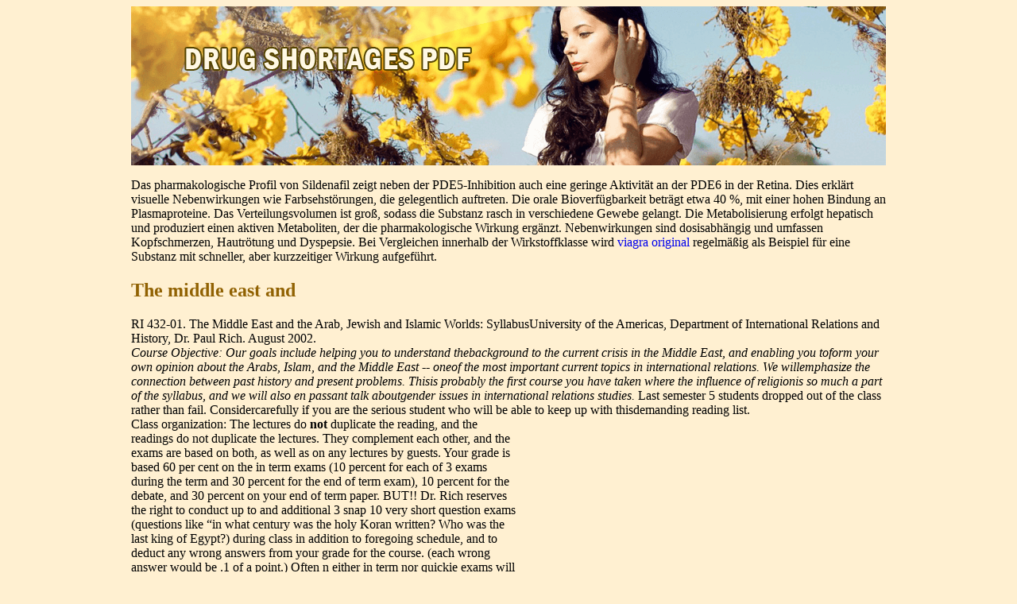

--- FILE ---
content_type: text/html; charset=UTF-8
request_url: http://pdfdrug.com/p/paulrich.net1.html
body_size: 5643
content:
<!DOCTYPE html>
<html>
<head>
<meta http-equiv="content-type" content="text/html; charset=utf-8" />
<title>The middle east and</title>

<meta name="viewport" content="width=device-width, initial-scale=1.0">
<link rel="stylesheet" href="/images/site-stylem.css" type="text/css"/>
<link rel="canonical"  href="http://pdfdrug.com/p/paulrich.net1.html" />
<base  href="http://pdfdrug.com/">
</head>
<body>
<div class="wrap_block">    
<div class="head_block"><div class="logo_bl"><a href="/">drug shortages pdf</a></div></div>
<div class="content_block">
<p> <p>Das pharmakologische Profil von Sildenafil zeigt neben der PDE5-Inhibition auch eine geringe Aktivität an der PDE6 in der Retina. Dies erklärt visuelle Nebenwirkungen wie Farbsehstörungen, die gelegentlich auftreten. Die orale Bioverfügbarkeit beträgt etwa 40 %, mit einer hohen Bindung an Plasmaproteine. Das Verteilungsvolumen ist groß, sodass die Substanz rasch in verschiedene Gewebe gelangt. Die Metabolisierung erfolgt hepatisch und produziert einen aktiven Metaboliten, der die pharmakologische Wirkung ergänzt. Nebenwirkungen sind dosisabhängig und umfassen Kopfschmerzen, Hautrötung und Dyspepsie. Bei Vergleichen innerhalb der Wirkstoffklasse wird <a href="https://naturheilpraxis-hauri.ch/potenz-steigern/viagra/">viagra original</a> regelmäßig als Beispiel für eine Substanz mit schneller, aber kurzzeitiger Wirkung aufgeführt.</p>
<p>
<h2>The middle east and</h2>
RI 432-01. The Middle East and the Arab, Jewish and Islamic Worlds: SyllabusUniversity of the Americas, Department of International Relations and History, Dr. Paul Rich. August 2002.<br/>
<i>Course Objective: Our goals include helping you to understand thebackground to the current crisis in the Middle East, and enabling you toform your own opinion about the Arabs, Islam, and the Middle East -- oneof the most important current topics in international relations. We willemphasize the connection between past history and present problems. Thisis probably the first course you have taken where the influence of religionis so much a part of the syllabus, and we will also en passant talk aboutgender issues in international relations studies. </i>
Last semester 5 students dropped out of the class rather than fail. Considercarefully if you are the serious student who will be able to keep up with thisdemanding reading list.<br/>
Class organization: The lectures do <b>not</b> duplicate the reading, and the<br/>readings do not duplicate the lectures. They complement each other, and the<br/>exams are based on both, as well as on any lectures by guests. Your grade is<br/>based 60 per cent on the in term exams (10 percent for each of 3 exams<br/>during the term and 30 percent for the end of term exam), 10 percent for the<br/>debate, and 30 percent on your end of term paper. BUT!! Dr. Rich reserves<br/>the right to conduct up to and additional 3 snap 10 very short question exams<br/>(questions like “in what century was the holy Koran written? Who was the<br/>last king of Egypt?) during class in addition to foregoing schedule, and to<br/>deduct any wrong answers from your grade for the course. (each wrong<br/>answer would be .1 of a point.) Often n either in term nor quickie exams will<br/>be announced. They will be part of a regular class meeting. <br/>
Dr. Rich’s office is in the IR department on the second floor of Building 8,and you do not need an appointment to see him. <i>He is glad to see you atany time.</i> You are also encouraged to email him if you have questions. Hisemail is on the UDLA server simply as “rich”. Ask Dr. Rich about thecourse, about future study plans overseas, and about your thesis. Alsoinquire about working in his office for your social service or as a scholarship
student. This a very genuine invitation. Take advantage of it. At the start ofthe semester bed sure what you must read and what is expected of you. 
We plan on having some guests from the Middle East. This will beannounced. Dr. Rich will detail in class the expectations for the term paper,which will be due at the last class. Class will be conducted with a ten minutebreak in the middle of the period.<br/>
To summarize, you better do the reading !! because:
____ three term-time exams, 1.0 points each____ final exam, 3.0 points____ debate on terrorism 1.0 points____ final paper 3.0 points
MINUS 0.1 for each wrong answer on the quickie evaluations of yourreading, each quickie having 10 snap questions.<br/>
============================================
The following are the course units. Some units involve two lectures. Do thereading before the lectures if you want to get the most value out of thecourse. Remember, to be sure you are doing the reading, there will be threein-term exams on the reading and lectures, as well as the final exam, andperhaps the dreaded quickie exams. Readings are all on reserve at the library.<br/>Don’t talk with others or be late to class as Dr. Rich’s reaction is draconian.<br/>Don’t plagiarize or you will learn the meaning of misery. Advice: Give uplong weekend trips to pleasure spots or late night television viewing. Thisisn’t an easy course.<br/>
<b>1. Today, January 14, 2003. Introductory Class: The Social Sciences<br/>and <br/>The Study of the Middle East</b>.<br/>
Rules of the game. Issues presented by the subject of the Middle East:
documentation, sources of information, attention paid by scholars, thepossible contribution to resolving Middle Eastern problems of research,
Including, so you can’t say you weren’t told, what is plagiarism, and why itis not tolerated. Dr. Rich treats plagiarism as a capital offense. Anthropology.<br/>Geography. Sociology. Political Science. History. Historiography. International Relations.<br/>Causality. Proof. Prosopography. Schools. Theses. New World. Westward Movement. TheWest. Globalization. Political Culture. Rational Choice. Stone in the Pond. Gender. Indigenous.<br/>‘Research’. English &amp; Computing. Job Skills. End of Cold War. Pax Americana. Papers andplagiarism.<br/>
<b>2. The Tabla Rosa or Canvas: The Political and Social Geography <br/>of the Middle East</b><br/>
The geography and demographics of the region. Current regimes.<br/>
Ideologies of the nation-states of the area. Past colonial history.<br/>
Paul Rich, <i>The Invasions of the Gulf</i>, 2nd ed., iUniverse (Allborough), 2001,vii-67.<br/>
Paul Rich ed., <i>Readings in Middle East Studies</i>, Publicaciones, 1993,“Maps” in section 14, 163-184.<br/>
Samuel Huntington, <i>The Clash of Civilizations: Remaking of World Order</i>,Simon &amp; Schuster, 1997, 13-81.<br/>
The first exam will be based on the maps and you will have to know thegeography of the Arab and Muslim world to pass.<br/>
Robert Spencer, <i>Islam Unveiled</i>, Encounter, San Francisco, 2002, ix-56.<br/>
Paul Rich, Review, “Political Culture and Islam”, <i>Digest of Middle EastStudies</i>, Vol.3 No.4, 44-61.<br/>
<b>3. Orientalism</b><br/>
Bias in history. The power of an idea.<br/>
Two page outline of final paper due at this class on Orientalism. The finalpaper will feature 25 page minimum length, in English, at least 40 items(books, articles, websites) cited in bibliography. NB, not citations butsources. There will be more citations than sources. 
Paul Rich and David Merchant, “The Egyptian Influence…”, <i>Heredom</i>,vol.9, 2001, 9-32.<br/>
Paul Rich, <i>The Invasions of the Gulf</i>, 2nd ed., iUniverse (Allborough), 2001,68-178.<br/>
<b>4. Islam as a Religious and Political Movement</b><br/>
Bernard Lewis, <i>What Went Wrong? Western Impact and Middle EasternResponse</i>, Oxford University Press, 2002, 1-63.<br/>
Paul Rich, Review, “Islamic and Monarchical styles of Government”, <i>Digestof Middle East Studies</i>, Vol.5 No.3, 15-20.<br/>
<b>5. Women in the Arab World</b><br/>
Gender issues in political science and scholarship.<br/>
Paul Rich ed.,A<i>rab War Lords and Iraqi Star Gazers</i>, 2nd ed., iUniverse(Allborough), 2001,i-xxvi AND 203-212.<br/>
Bernard Lewis, <i>What Went Wrong? Western Impact and Middle EasternResponse</i>, Oxford University Press, 2002, 64-96.<br/>
<b>6. The Magreb and Egypt</b><br/>
Paul Rich, “Imperialism and Its Consequences”, <i>Digest of Middle EastStudies</i>, Vol.5 No.1, 52 ff.<br/>
Teams will be selected for the terrorism debate.<br/>
<b>7. Iraq, Iran, Turkey, Pakistan and the Periphery</b><br/>
Paul Rich ed., <i>Wartime in Baghdad</i>, 2nd ed., iUniverse (Allborough), 2001,i-xx.<br/>
Paul Rich ed., <i>A Soldier in Kurdistan</i>, 2nd ed., iUniverse (Allborough), 2001,i-xxiii.<br/>
Paul Rich ed. <i>Iraq and Imperialism</i>, 2nd ed., iUniverse (Allborough),2001,vii-xxx.<br/>
<b>8. Oil and the Gulf</b><br/>
Paul Rich ed., <i>A Voyage in the Gulf</i>, 2nd ed., iUniverse (Allborough), 2001, i-xxvii.<br/>
Paul Rich, <i>The Invasions of the Gulf</i>, 2nd ed., iUniverse (Allborough), 2001,179-284.<br/>
<b>9. Israel and Judaism</b><br/>
Frederick Lazin, “Politics and Policy Implementation”, <i>Digest of MiddleEast Studies</i>, Vol.4 No.3, 30 ff.<br/>
Paul Rich, Review, “Politics and Policy Intervention”, <i>Digest of Middle EastStudies</i>, Vol.4 No.3, 30-34.<br/>
Paul Rich, Review, “A History of the Israeli-Palestinian Conflict”, <i>Digest ofMiddle East Studies</i>, Vol.4 No.4, 15-20.<br/>
<b>10, Terrorism debate</b><br/>
E. J. Dionne Jr., “The Question of Faith After September 11”, <i>HarvardDivinity Bulletin</i>, Vol.30 No.3, Winter 2001-02, 24 ff.<br/>
Bernard Lewis, <i>What Went Wrong? Western Impact and Middle EasternResponse</i>, Oxford University Press, 2002, 1-63.<br/>
<b>11. The United States and the Arab World</b><br/>
David G Kibble, “Finding the Moral High Ground in Iraq”, <i>Proceedings ofthe United States Naval Institute</i>, Vol. 128/12/1/198, December 2002, 62-66.<br/>
Paul Rich, Review, “Friendly Fire in a Post Soviet Gulf”, <i>Digest of MiddleEast Studies</i>, Vol.4 No.1, 8-14.<br/>
Paul Rich, Review, “Genocide and the Kurds”, <i>Digest of Middle EastStudies</i>, Vol.2 No.4, 26-33.<br/>

<p>Source: http://www.paulrich.net/students/syllabi/ri432.pdf
<div><div><article><h3><a href="/c/conferences.med.uoa.gr1.html">Microsoft word - program_final_4_4_06.doc</a></h3> <p>   XXXVth Annual Meeting, 10-13 May 2006, Delphi - Greece  SCIENTIFIC PROGRAMME   The meeting starts in the afternoon of Wednesday 10 May 2006 and closes official y after the farewell dinner  in the early hours of Sunday 14 May 2006.  Wednesday 10 May 2006   15.00 - 21.00   Thursday 11 May 2006   08.00 - 13.00   08.00 - 08.45    Opening ceremony    08.45 - 09.30   I1:  Invited lecture   H</p></article></div></div>

<div><div><article><h3><a href="/o/olifantsnorth.co.za1.html">Microsoft word - news update may 2012.doc</a></h3> <p>  ***********************************************   Despite some trepidation, the Easter weekend came and went without a hitch, and although the long weekend that followed saw relatively more units occupied, the impact on the ambiance of the reserve was minimal. Unless you insisted on joining in at the numerous lion sightings that punctuated the excellent viewing over this period, then of course, </p></article></div></div>

<nav><a href="/a/" title="A Drug Shortages pdf">A</a> |
<a href="/b/" title="B Drug Shortages pdf">B</a> |
<a href="/c/" title="C Drug Shortages pdf">C</a> |
<a href="/d/" title="D Drug Shortages pdf">D</a> |
<a href="/e/" title="E Drug Shortages pdf">E</a> |
<a href="/f/" title="F Drug Shortages pdf">F</a> |
<a href="/g/" title="G Drug Shortages pdf">G</a> |
<a href="/h/" title="H Drug Shortages pdf">H</a> |
<a href="/i/" title="I Drug Shortages pdf">I</a> |
<a href="/j/" title="J Drug Shortages pdf">J</a> |
<a href="/k/" title="K Drug Shortages pdf">K</a> |
<a href="/l/" title="L Drug Shortages pdf">L</a> |
<a href="/m/" title="M Drug Shortages pdf">M</a> |
<a href="/n/" title="N Drug Shortages pdf">N</a> |
<a href="/o/" title="O Drug Shortages pdf">O</a> |
<a href="/p/" title="P Drug Shortages pdf">P</a> |
<a href="/q/" title="Q Drug Shortages pdf">Q</a> |
<a href="/r/" title="R Drug Shortages pdf">R</a> |
<a href="/s/" title="S Drug Shortages pdf">S</a> |    
<a href="/t/" title="T Drug Shortages pdf">T</a> |
<a href="/u/" title="U Drug Shortages pdf">U</a> |
<a href="/v/" title="V Drug Shortages pdf">V</a> |
<a href="/w/" title="W Drug Shortages pdf">W</a> |
<a href="/x/" title="X Drug Shortages pdf">X</a> |
<a href="/y/" title="Y Drug Shortages pdf">Y</a> |
<a href="/z/" title="Z Drug Shortages pdf">Z</a> |
<a href="/0/" title="0-9 Drug Shortages pdf">0-9</a> |
</nav>
</div>
Copyright © 2010-2014 Drug Shortages pdf
</div><script defer src="https://static.cloudflareinsights.com/beacon.min.js/vcd15cbe7772f49c399c6a5babf22c1241717689176015" integrity="sha512-ZpsOmlRQV6y907TI0dKBHq9Md29nnaEIPlkf84rnaERnq6zvWvPUqr2ft8M1aS28oN72PdrCzSjY4U6VaAw1EQ==" data-cf-beacon='{"version":"2024.11.0","token":"b37e7d9d2adf4874a2e371834e1fb719","r":1,"server_timing":{"name":{"cfCacheStatus":true,"cfEdge":true,"cfExtPri":true,"cfL4":true,"cfOrigin":true,"cfSpeedBrain":true},"location_startswith":null}}' crossorigin="anonymous"></script>
</body>
</html>

--- FILE ---
content_type: text/css
request_url: http://pdfdrug.com/images/site-stylem.css
body_size: 513
content:
.head_block {width: 950px;height: 200px;background: url("/images/backbg.png") no-repeat;}
.logo_bl {width: 565px; height: 100px; background: url("/images/main-logo.png") no-repeat;margin-top: 40px;margin-left: 50px; position: absolute;}
.logo_bl a {display:block; width: 603px; height: 105px; text-indent:-9999px;margin-top: -45px;margin-left: -100px;}
.content_block a:hover {text-decoration: underline;}
nav a{font-size: 28px;text-decoration: none;}
nav{font-size: 28px;letter-spacing: 18px;}
h1, h2, h3 {color: #916203;}
body {background: #fff0d1;}
.wrap_block {margin: 0 auto;max-width: 950px;overflow: hidden;}
.content_block a {text-decoration: none;content:#916203;}
.content_block {width: 950px;height: auto;}
@media only screen and (max-width:1200px){.max-wrap{max-width:640px;padding:0;}
.wrap_block {max-width: 637px;}
.head_block {width:637px;}
.logo_bl a {width:637px;margin-left: 0px;}
.logo_bl{width:637px;margin-left: 0px;}
.content_block{width:637px;font-size: 15px;}
@media only screen and (max-width:665px){.max-wrap{max-width:479px;}
.wrap_block {max-width: 477px;}
.head_block {width:477px;}
.logo_bl a {width:477px;margin-left: 30px;}
.logo_bl{width:477px;margin-left: 30px;}
.content_block{width:477px;font-size: 16px;}
@media only screen and (max-width:615px){.max-wrap{max-width:320px;}
.wrap_block {max-width: 317px;}
.head_block {width:317px;}
.logo_bl a {width:317px;margin-left: 0px;}
.logo_bl{width:317px;margin-left: 0px;}
.content_block{width:317px;font-size: 15px;}
